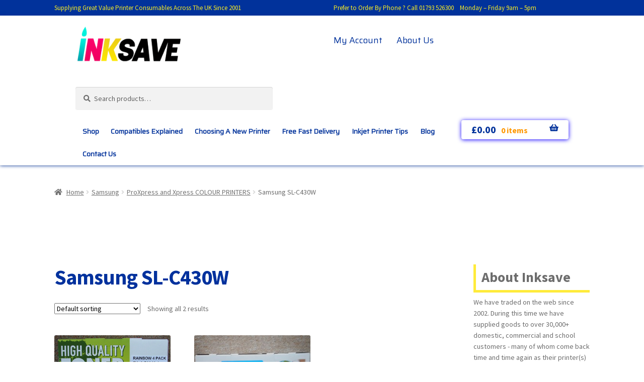

--- FILE ---
content_type: text/css
request_url: https://inksave.co.uk/wp-content/themes/inksave/style.css?ver=1.0.0
body_size: 2183
content:
/*
 Theme Name:   Ink Save
 Theme URI:    http://inksave.co.uk
 Description:  Ink Save Child Theme
 Author:       Ameer Hamza
 Template:     storefront
 Version:      1.0.0
 License:      GNU General Public License v2 or later
 License URI:  http://www.gnu.org/licenses/gpl-2.0.html
 Tags:         light, dark, two-columns, right-sidebar, responsive-layout, accessibility-ready
 Text Domain:  storefront
*/

.home.page:not(.page-template-template-homepage) .site-header{
        margin-bottom: 0px;
    }
    
@media (min-width: 768px){
.site-header {
        padding-top: 0em;
}
}
.woa-top-bar-wrap p {
    margin-bottom: 0px;
    font-size: 14px;
    font-weight: bold;
}
#mega-menu-wrap-primary #mega-menu-primary > li.mega-menu-item > a.mega-menu-link {
    border-right: 2px solid #f9ef1e;
    color: #01329b;
    height:100%;
    
}

@media (min-width: 768px){
.main-navigation ul.menu>li>a, .main-navigation ul.nav-menu>li>a {
    padding: 0.8em 0.7em;
    font-weight: bold;
    font-size: 14px;
}
}

@media (min-width: 768px){
.site-header-cart .cart-contents {
    padding: 1em 0;
}
}

.widget.woocommerce.widget_product_search {
    margin-top: 30px;
}
@media (min-width: 768px)
{
.site-header-cart .cart-contents {
    padding: 0.5em 0;

}
}
@media (min-width: 768px){
.site-header-cart .cart-contents .amount {
    margin-right: .327em;
    font-size: 20px;
    font-weight:bold;
}
}
@media (min-width: 768px){
.woocommerce-active .site-header .site-header-cart {
    background-color: white;
    padding: 0px 20px;
    border-radius: 4px;
    box-shadow: 0px 1px 8px #1400ff;
}
}

header#masthead {
    -webkit-box-shadow:  0px 0px 7px #013094;
    -moz-box-shadow:  0px 0px 7px #013094;
    box-shadow: 0px 0px 7px #013094;
}
@media (min-width: 768px){
.site-header-cart .cart-contents .count {
    font-weight: 300;
    opacity: 1;
    font-size: 1em;
    font-weight: bold;
    color: #FF9800;
}
}
.main-navigation ul li a:hover, .main-navigation ul li:hover > a, .site-title a:hover, a.cart-contents:hover, .site-header-cart .widget_shopping_cart a:hover, .site-header-cart:hover > li > a, .site-header ul.menu li.current-menu-item > a {
    color: #FF9800;
}

header.entry-header h1 {
    background-color: #01329b;
    padding: 15px;
    font-weight: bold;
    color: white;
}
@media (min-width: 768px){
.woocommerce-breadcrumb {
    padding: 1.41575em 99em 1.41575em;
    margin-left: -99em;
    margin-right: -99em;
    margin-bottom: 2.235801em;
}
}

.site-search .widget_product_search form input[type=search], .site-search .widget_product_search form input[type=text] {
    border-radius: 4px;
}
@media (min-width: 768px){
.woocommerce-active .site-header .site-search {
    width: 40%;
    float: left;
     margin-top: 2.2em;
}
}

.widget.woocommerce.widget_product_search {
    margin-top: 0px;
}

@media (min-width: 768px){
.site-header-cart .cart-contents {
    padding: 0.2em 0;
}
}
.primary-navigation {
    background: white;
    padding-left: 20px;
    font-family: 'Saira', sans-serif;
}
.site-branding.site-logo-anchor img {
    margin-top:20px;
}
nav.secondary-navigation {
    background-color: white;
}

@media (min-width: 768px){
.woocommerce-active .site-header .secondary-navigation {
    width: 33%;
    float: right;
     margin-right: 0; 
     margin-top: 1em;
    font-size: 20px;
}
}
@media screen and (min-width: 768px){
.secondary-navigation ul.menu a {
    font-family: 'Saira', sans-serif;
}
}
.summary.entry-summary h1 {
    font-size: 1.5em;
    font-weight: bold;
}
#woocommerce-product-gallery img{
    margin:0 auto;
    }
@media (min-width: 768px){
.storefront-full-width-content.single-product div.product .woocommerce-product-gallery {
    width: 32%;
    float: left;
}
}
@media (min-width: 768px){
.storefront-full-width-content.single-product div.product .summary {
    width: 63%;
  
}}

.single-product div.product .woocommerce-product-gallery img {
    margin: 0 auto;
}
.widget .widget-title, .widget .widgettitle {
    font-size: 2em;
    letter-spacing: 0;
    padding: 0.1em 0.4em;
    margin-bottom: 0.3em;
    font-weight: bold;
    border-bottom: 5px solid #FFEB3B;
    border-left: 5px solid #FFEB3B;
}

footer .widget .widget-title, .widget .widgettitle{
    font-size: 1.5em;
    letter-spacing: 0;
    margin-bottom: 0.3em;
    font-weight: normal;
    border:none;    
    }
    
    
@media (min-width: 768px){
.footer-widgets {
    padding-top: 1em;
    border-bottom: 1px solid rgba(0,0,0,.05);
}
}
.site-footer {
 
    padding: 1em 0 1em;
}
.site-info {
    padding: 1em 0;
}
.widget_nav_menu ul li:before {
    color:white;
}
@media (min-width: 768px){
.footer-widgets {
    padding-top: 1em;
    border-bottom: 1px solid #ffffff;
}
}
.footer-widgets .widget {
    margin: 0 0 1em;
}
@media (min-width: 768px){
.storefront-full-width-content .woocommerce-products-header, .storefront-full-width-content.woocommerce-account .entry-header, .storefront-full-width-content.woocommerce-cart .entry-header, .storefront-full-width-content.woocommerce-checkout .entry-header {
    text-align: center;
    padding: 0 0 1em;
}
}
ul.products li.product.product-category img {
    display: none;
}
ul.products li.product.product-category mark {
     display:none;
}

ul.products li.product.product-category .woocommerce-loop-category__title, ul.products li.product.product-category h2, ul.products li.product.product-category h3 {
   font-size: 1.9em;
    color: white;
    padding: 50px 5px;
    background-color: #0134a1;
    box-shadow: 0px 6px 18px grey;
}
@media (min-width: 768px){
.main-navigation ul.menu > li.menu-item-has-children > a:after, .main-navigation ul.menu > li.page_item_has_children > a:after, .main-navigation ul.nav-menu > li.menu-item-has-children > a:after, .main-navigation ul.nav-menu > li.page_item_has_children > a:after {
    margin-left: 0.5em;
}
}
@media (min-width: 768px){
.secondary-navigation .menu a {
    padding: 1.2em .7em;
    color: #737781;
    font-weight: 400;
}}
h1.woocommerce-products-header__title.page-title {
    font-weight: bold;
}
#brands #pgc-7-1-0,#pgc-7-1-1,#pgc-7-1-2,#pgc-7-2-0,#pgc-7-2-1,#pgc-7-2-2{
    border: 6px double #01329b;
    padding: 20px 20px 20px;
    box-shadow: 10px 20px 5px lightgrey;
    border-radius: 20px;
    
    }

#brands p{
    margin-bottom:0px;
    }

.about-heading{
color: white;
font-size:40px;
font-weight:bold;
border-top: 3px dotted #e5e5e5;
	border-bottom: 3px dotted #e5e5e5;
	box-shadow: inset 0 -1px 0 0 #e5e5e5, inset 0 1px 0 0 #e5e5e5, 0 1px 0 0 #e5e5e5, 0 -1px 0 0 #e5e5e5;
	margin-bottom: 20px;
	padding:10px;
	
}

.about-us{
    box-shadow: 0px 3px 13px grey;
    }

.style-clean_style.hide_thumbs.hide_title.hide_date.stars_rating.hide_other.easy_t_single_testimonial {
    text-align: center;
}
span.testimonial-client {
    font-size: 30px;
    font-weight: bold;
}

@media (min-width: 768px) {
.content-area, .widget-area {
    margin-bottom: 0em;
}
}
.site-main {
    margin-bottom: 0em;
}
.hentry {
    margin: 0em;
}

.input-text, input[type=email], input[type=password], input[type=search], input[type=text], input[type=url], textarea {
    padding: 0.4em;
    background-color: #f2f2f2;
    color: #43454b;
    outline: 0;
    border: 0;
    -webkit-appearance: none;
    box-sizing: border-box;
    font-weight: 400;
    box-shadow: inset 0 1px 1px rgba(0,0,0,.125);
}
.howitworks-heading{
    color:#01329b;
font-size:40px;
font-weight:bold;
border-top: 3px dotted #e5e5e5;
	border-bottom: 3px dotted #e5e5e5;
	box-shadow: inset 0 -1px 0 0 #e5e5e5, inset 0 1px 0 0 #e5e5e5, 0 1px 0 0 #e5e5e5, 0 -1px 0 0 #e5e5e5;
	margin-bottom: 20px;
	padding:10px;

}    
h2.about-us-heading {
    margin: 35px 0px;
    font-weight: bold;
    font-size: 40px;
    text-decoration: overline;
}
.wpcf7 input.wpcf7-text { width: 100%; } 
.wpcf7 textarea.wpcf7-textarea { width: 100%; } 
.wpcf7-form textarea { height: 200px; }

